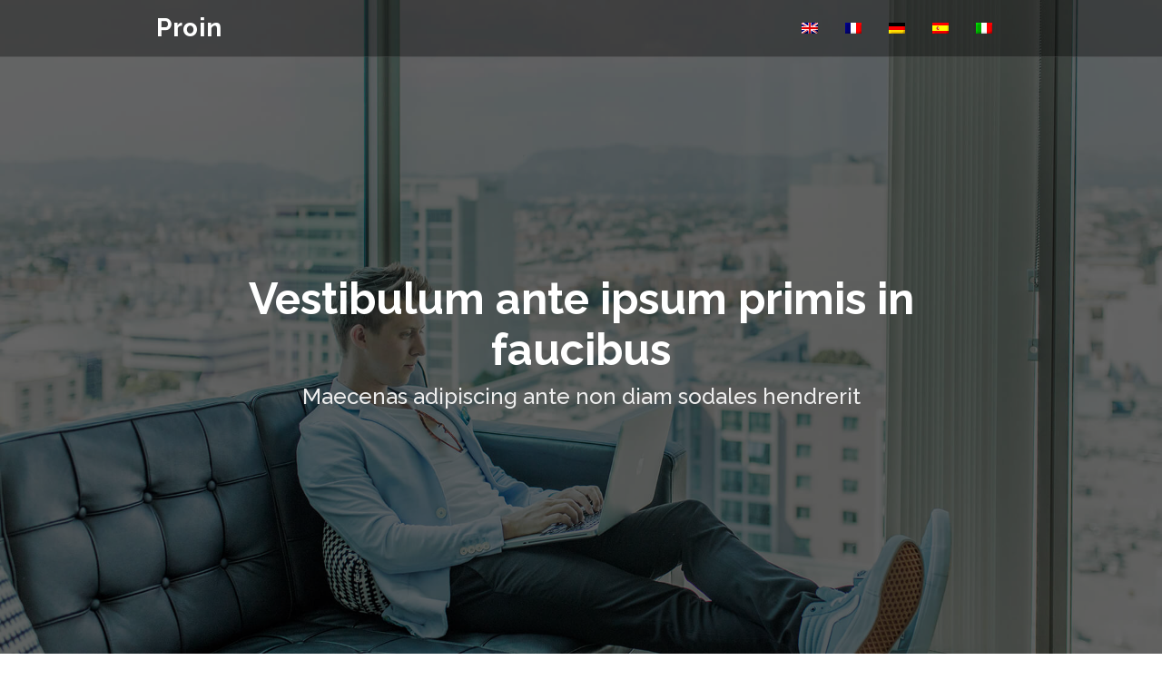

--- FILE ---
content_type: text/html
request_url: http://www.gingerbluebeads.com/fr/
body_size: 2472
content:
<!DOCTYPE html>
<html lang="en">

<head>
  <meta charset="utf-8">
  <meta content="width=device-width, initial-scale=1.0" name="viewport">
  <!-- .site-wrap 687-->
  <title></title>
  <link href="https://fonts.googleapis.com/css?family=Open+Sans:300,300i,400,400i,600,600i,700,700i|Raleway:300,300i,400,400i,500,500i,600,600i,700,700i|Poppins:300,300i,400,400i,500,500i,600,600i,700,700i" rel="stylesheet">
  <link href="../assets/vendor/bootstrap/css/bootstrap.min.css" rel="stylesheet">
  <link href="../assets/css/style.css" rel="stylesheet">
</head>

<body>

  <!-- ======= Header ======= -->
  <header id="header" class="fixed-top ">
    <div class="container-fluid">

      <div class="row justify-content-center">
        <div class="col-xl-9 d-flex align-items-center justify-content-lg-between">
          <h1 class="logo me-auto me-lg-0">Proin </h1>
          <nav id="navbar" class="navbar order-last order-lg-0">
            <ul>
              <li><a href="../"><img src="../assets/en.png"></a></li>
              <li><a href="../fr/"><img src="../assets/fr.png"></a></li>
              <li><a href="../de/"><img src="../assets/de.png"></a></li>
              <li><a href="../es/"><img src="../assets/es.png"></a></li>
              <li><a href="../it/"><img src="../assets/it.png"></a></li>
            </ul>
          </nav><!-- .navbar -->

        </div>
      </div>

    </div>
  </header><!-- End Header -->

  <!-- ======= Hero Section ======= -->
  <section id="hero" class="d-flex flex-column justify-content-center">
    <div class="container">
      <div class="row justify-content-center">
        <div class="col-xl-8">
          <h1>Vestibulum ante ipsum primis in faucibus</h1>
          <h2>Maecenas adipiscing ante non diam sodales hendrerit</h2>
        </div>
      </div>
    </div>
  </section><!-- End Hero -->

  <main id="main">

    <!-- ======= About Us Section ======= -->
    <section id="about" class="about">
      <div class="container">

        <div class="section-title">
          <h2>Lorem varius purus</h2>
          <p>Magnam dolores commodi suscipit. Necessitatibus eius consequatur ex aliquid fuga eum quidem. Sit sint consectetur velit. Quisquam quos quisquam cupiditate. Et nemo qui impedit suscipit alias ea. Quia fugiat sit in iste officiis commodi quidem hic quas. Suspendisse cursus rutrum augue. Nulla tincidunt tincidunt mi. Curabitur iaculis, lorem vel rhoncus faucibus, felis magna fermentum augue, et ultricies lacus lorem varius purus. Curabitur eu amet. </p>
        </div>

        <div class="row content">
          <div class="col-lg-6">
            <p>
            Aliquam convallis sollicitudin purus. Praesent aliquam, enim at fermentum mollis, ligula massa adipiscing nisl, ac euismod nibh nisl eu lectus. Fusce vulputate sem at sapien. Vivamus leo. Aliquam euismod libero eu enim. Nulla nec felis sed leo placerat imperdiet. Aenean suscipit nulla in justo. Suspendisse cursus rutrum augue. Nulla tincidunt tincidunt mi. Curabitur iaculis, lorem vel rhoncus faucibus, felis magna fermentum augue, et ultricies lacus lorem varius purus. Curabitur eu amet.
            </p>
          </div>
          <div class="col-lg-6 pt-4 pt-lg-0">
            <p>
            Aliquam convallis sollicitudin purus. Praesent aliquam, enim at fermentum mollis, ligula massa adipiscing nisl, ac euismod nibh nisl eu lectus. Fusce vulputate sem at sapien. Vivamus leo. Aliquam euismod libero eu enim. Nulla nec felis sed leo placerat imperdiet. Aenean suscipit nulla in justo. Suspendisse cursus rutrum augue. Nulla tincidunt tincidunt mi. Curabitur iaculis, lorem vel rhoncus faucibus, felis magna fermentum augue, et ultricies lacus lorem varius purus. Curabitur eu amet.
            </p>
          </div>
        </div>

      </div>
    </section><!-- End About Us Section -->

    <!-- ======= Services Section ======= -->
    <section id="services" class="services">
      <div class="container">

        <div class="section-title">

        <div class="row">
          <div class="col-lg-4 col-md-6 d-flex align-items-stretch">
            <div class="icon-box">
              <div class="icon"><i class="bx bxl-dribbble"></i></div>
              <h4>Lorem Ipsum</h4>
              <p>Voluptatum deleniti atque corrupti quos dolores et quas molestias faucibus</p>
            </div>
          </div>

          <div class="col-lg-4 col-md-6 d-flex align-items-stretch mt-4 mt-md-0">
            <div class="icon-box">
              <div class="icon"><i class="bx bx-file"></i></div>
              <h4>Lorem Ipsum</h4>
              <p>Voluptatum deleniti atque corrupti quos dolores et quas molestias faucibus</p>
            </div>
          </div>

          <div class="col-lg-4 col-md-6 d-flex align-items-stretch mt-4 mt-lg-0">
            <div class="icon-box">
              <div class="icon"><i class="bx bx-tachometer"></i></div>
              <h4>Lorem Ipsum</h4>
              <p>Voluptatum deleniti atque corrupti quos dolores et quas molestias faucibus</p>
            </div>
          </div>

          <div class="col-lg-4 col-md-6 d-flex align-items-stretch mt-4">
            <div class="icon-box">
              <div class="icon"><i class="bx bx-world"></i></div>
              <h4>Lorem Ipsum</h4>
              <p>Voluptatum deleniti atque corrupti quos dolores et quas molestias faucibus</p>
            </div>
          </div>

          <div class="col-lg-4 col-md-6 d-flex align-items-stretch mt-4">
            <div class="icon-box">
              <div class="icon"><i class="bx bx-slideshow"></i></div>
             <h4>Lorem Ipsum</h4>
              <p>Voluptatum deleniti atque corrupti quos dolores et quas molestias faucibus</p>
            </div>
          </div>

          <div class="col-lg-4 col-md-6 d-flex align-items-stretch mt-4">
            <div class="icon-box">
              <div class="icon"><i class="bx bx-arch"></i></div>
              <h4>Lorem Ipsum</h4>
              <p>Voluptatum deleniti atque corrupti quos dolores et quas molestias faucibus</p>
            </div>
          </div>

        </div>

      </div>
    </section><!-- End Services Section -->

    <!-- ======= Cta Section ======= -->
    <section id="cta" class="cta">
      <div class="container">

        <div class="row">
          <div class="col-lg-12 text-center text-lg-start">
            <h3>Curabitur eu amet</h3>
            <p>Fusce vulputate sem at sapien. Vivamus leo. Aliquam euismod libero eu enim. Nulla nec felis sed leo placerat imperdiet. Aenean suscipit nulla in justo. Suspendisse cursus rutrum augue. Nulla tincidunt tincidunt mi. Curabitur iaculis, lorem vel rhoncus faucibus, felis magna fermentum augue, et ultricies lacus lorem varius purus. Curabitur eu amet.</p>
          </div>
        </div>

      </div>
    </section><!-- End Cta Section -->

    <!-- ======= Features Section ======= -->
    <section id="features" class="features">
      <div class="container">

        <div class="row">
          <div class="col-lg-6 order-2 order-lg-1">
            <div class="icon-box mt-5 mt-lg-0">
              <i class="bx bx-receipt"></i>
              <h4>Aliquam convallis</h4>
              <p>Fusce vulputate sem at sapien. Vivamus leo. Aliquam euismod libero eu enim. Nulla nec felis sed leo placerat imperdiet. Aenean suscipit nulla in justo. Suspendisse cursus rutrum augue. Nulla tincidunt tincidunt mi</p>
            </div>
            <div class="icon-box mt-5">
              <i class="bx bx-cube-alt"></i>
              <h4>Nulla et sapien</h4>
              <p>Integer id felis. Curabitur aliquet pellentesque diam. Integer quis metus vitae elit lobortis egestas. Lorem ipsum dolor sit amet, consectetuer adipiscing elit. Morbi vel erat non mauris convallis vehicula.  </p>
              <p>Nulla et sapien. Integer tortor tellus, aliquam faucibus, convallis id, congue eu, quam. Mauris ullamcorper felis vitae erat. Proin feugiat, augue non elementum posuere, metus purus iaculis lectus, et tristique ligula justo vitae magna. Aliquam convallis sollicitudin purus. Praesent aliquam, enim at fermentum mollis, ligula massa adipiscing nisl, ac euismod nibh nisl eu lectus. Fusce vulputate sem at sapien. </p>
            </div>
          </div>
          <div class="image col-lg-6 order-1 order-lg-2" style='background-image: url("../assets/img/features.jpg");'></div>
        </div>

      </div>
    </section><!-- End Features Section -->

   

    <!-- ======= Counts Section ======= -->
    <section id="counts" class="counts">
      <div class="container">

        <div class="text-center title">
          <h3>Integer quis metus vitae elit lobortis egestas</h3>
          <p>Mauris ullamcorper felis vitae erat. Proin feugiat, augue non elementum posuere, metus purus iaculis lectus, et tristique ligula justo vitae magna. </p>
        </div>

        <div class="row counters position-relative">

          <div class="col-lg-3 col-6 text-center">
            <span data-purecounter-start="0" data-purecounter-end="232" data-purecounter-duration="1" class="purecounter">100</span>
            <p>Proin feugiat</p>
          </div>

          <div class="col-lg-3 col-6 text-center">
            <span data-purecounter-start="0" data-purecounter-end="521" data-purecounter-duration="1" class="purecounter">80</span>
            <p>Proin feugiat</p>
          </div>

          <div class="col-lg-3 col-6 text-center">
            <span data-purecounter-start="0" data-purecounter-end="1463" data-purecounter-duration="1" class="purecounter">70</span>
            <p>Proin feugiat</p>
          </div>

          <div class="col-lg-3 col-6 text-center">
            <span data-purecounter-start="0" data-purecounter-end="15" data-purecounter-duration="1" class="purecounter">20</span>
            <p>Proin feugiat</p>
          </div>

        </div>

      </div>
    </section><!-- End Counts Section -->



 

    <!-- ======= Faq Section ======= -->
    <section id="faq" class="faq">
      <div class="container-fluid">

        <div class="row">

          <div class="col-lg-7 d-flex flex-column justify-content-center align-items-stretch  order-2 order-lg-1">

            <div class="content">
              <h3>Turpis ligula <strong>ullamcorper</strong></h3>
              <p>
              Ut velit mauris, egestas sed, gravida nec, ornare ut, mi. Aenean ut orci vel massa suscipit pulvinar. Nulla sollicitudin. Fusce varius, ligula non tempus aliquam, nunc turpis ullamcorper nibh, in tempus sapien eros vitae ligula. Pellentesque rhoncus nunc et augue. Integer id felis. Curabitur aliquet pellentesque diam. Integer quis metus vitae elit lobortis egestas.  
              </p>
              <p>Lorem ipsum dolor sit amet, consectetuer adipiscing elit. Morbi vel erat non mauris convallis vehicula. Nulla et sapien. Integer tortor tellus, aliquam faucibus, convallis id, congue eu, quam. Mauris ullamcorper felis vitae erat. Proin feugiat, augue non elementum posuere, metus purus iaculis lectus, et tristique ligula justo vitae magna.</p>
            </div>

          </div>

          <div class="col-lg-5 align-items-stretch order-1 order-lg-2 img" style='background-image: url("../assets/img/faq.jpg");'>&nbsp;</div>
        </div>

      </div>
    </section><!-- End Faq Section -->



  </main><!-- End #main -->

  <!-- ======= Footer ======= -->
  <footer id="footer">
    <div class="container">
      <h3>PROIN</h3>
      <p>Et aut eum quis fuga eos sunt ipsa nihil. Labore corporis magni eligendi <br />uga maxime saepe commodi placeat.</p>
      <div class="copyright">Réalisé par : <a href="https://www.dotspacedesign.com" target="_blank">dotspacedesign.com</a></div>

    </div>
  </footer><!-- End Footer -->



</body>

</html>

--- FILE ---
content_type: text/css
request_url: http://www.gingerbluebeads.com/assets/css/style.css
body_size: 4975
content:
/**
* Template Name: KnightOne - v4.7.0
* Template URL: https://bootstrapmade.com/knight-simple-one-page-bootstrap-template/
* Author: BootstrapMade.com
* License: https://bootstrapmade.com/license/
*/

/*--------------------------------------------------------------
# General
--------------------------------------------------------------*/
body {
  font-family: "Open Sans", sans-serif;
  color: #444444;
}

a {
  color: #009961;
  text-decoration: none;
}

a:hover {
  color: #00cc81;
  text-decoration: none;
}

h1, h2, h3, h4, h5, h6 {
  font-family: "Raleway", sans-serif;
}

/*--------------------------------------------------------------
# Preloader
--------------------------------------------------------------*/
#preloader {
  position: fixed;
  top: 0;
  left: 0;
  right: 0;
  bottom: 0;
  z-index: 9999;
  overflow: hidden;
  background: #fff;
}

#preloader:before {
  content: "";
  position: fixed;
  top: calc(50% - 30px);
  left: calc(50% - 30px);
  border: 6px solid #009961;
  border-top-color: #fff;
  border-bottom-color: #fff;
  border-radius: 50%;
  width: 60px;
  height: 60px;
  -webkit-animation: animate-preloader 1s linear infinite;
  animation: animate-preloader 1s linear infinite;
}

@-webkit-keyframes animate-preloader {
  0% {
    transform: rotate(0deg);
  }
  100% {
    transform: rotate(360deg);
  }
}

@keyframes animate-preloader {
  0% {
    transform: rotate(0deg);
  }
  100% {
    transform: rotate(360deg);
  }
}
/*--------------------------------------------------------------
# Back to top button
--------------------------------------------------------------*/
.back-to-top {
  position: fixed;
  visibility: hidden;
  opacity: 0;
  right: 15px;
  bottom: 15px;
  z-index: 996;
  background: #009961;
  width: 40px;
  height: 40px;
  border-radius: 50px;
  transition: all 0.4s;
}
.back-to-top i {
  font-size: 28px;
  color: #fff;
  line-height: 0;
}
.back-to-top:hover {
  background: #00c27b;
  color: #fff;
}
.back-to-top.active {
  visibility: visible;
  opacity: 1;
}

/*--------------------------------------------------------------
# Header
--------------------------------------------------------------*/
#header {
  transition: all 0.5s;
  z-index: 997;
  border-bottom: 1px solid rgba(255, 255, 255, 0.1);
  background: #00000057;
}
#header.header-scrolled, #header.header-inner-pages {
  background: rgba(40, 40, 40, 0.9);
}
#header .logo {
  font-size: 28px;
  margin: 0;
  padding: 0;
  line-height: 1;
  font-weight: 700;
  letter-spacing: 0.5px;
  color: #fff;
}
#header .logo a {
  color: #fff;
}
#header .logo img {
  max-height: 40px;
}
@media (max-width: 992px) {
  #header {
    border: 0;
    padding: 15px 0;
  }
}

/* Get Startet Button */
.get-started-btn {
  margin-left: 25px;
  background: #009961;
  color: #fff;
  border-radius: 50px;
  padding: 8px 25px 9px 25px;
  white-space: nowrap;
  transition: 0.3s;
  font-size: 14px;
  display: inline-block;
}
.get-started-btn:hover {
  background: #00b371;
  color: #fff;
}
@media (max-width: 992px) {
  .get-started-btn {
    margin: 0 15px 0 0;
    padding: 6px 18px;
  }
}

/*--------------------------------------------------------------
# Navigation Menu
--------------------------------------------------------------*/
/**
* Desktop Navigation 
*/
.navbar {
  padding: 0;
}
.navbar ul {
  margin: 0;
  padding: 0;
  display: flex;
  list-style: none;
  align-items: center;
}
.navbar li {
  position: relative;
}
.navbar > ul > li {
  position: relative;
  white-space: nowrap;
  margin: 0 12px;
}
.navbar a, .navbar a:focus {
  display: flex;
  align-items: center;
  justify-content: space-between;
  padding: 25px 3px;
  font-size: 14px;
  font-weight: 600;
  color: rgba(255, 255, 255, 0.7);
  white-space: nowrap;
  transition: 0.3s;
  position: relative;
}
.navbar a i, .navbar a:focus i {
  font-size: 12px;
  line-height: 0;
  margin-left: 5px;
}
.navbar > ul > li > a:before {
  content: "";
  position: absolute;
  width: 100%;
  height: 2px;
  bottom: -2px;
  left: 0;
  background-color: #009961;
  visibility: hidden;
  width: 0px;
  transition: all 0.3s ease-in-out 0s;
}
.navbar a:hover:before, .navbar li:hover > a:before, .navbar .active:before {
  visibility: visible;
  width: 100%;
}
.navbar a:hover, .navbar .active, .navbar .active:focus, .navbar li:hover > a {
  color: #fff;
}
.navbar .dropdown ul {
  display: block;
  position: absolute;
  left: 0;
  top: calc(100% + 30px);
  margin: 0;
  padding: 10px 0;
  z-index: 99;
  opacity: 0;
  visibility: hidden;
  background: #fff;
  box-shadow: 0px 0px 30px rgba(127, 137, 161, 0.25);
  transition: 0.3s;
  border-top: 2px solid #009961;
}
.navbar .dropdown ul li {
  min-width: 200px;
}
.navbar .dropdown ul a {
  padding: 10px 20px;
  font-size: 14px;
  text-transform: none;
  font-weight: 500;
  color: #282828;
}
.navbar .dropdown ul a i {
  font-size: 12px;
}
.navbar .dropdown ul a:hover, .navbar .dropdown ul .active:hover, .navbar .dropdown ul li:hover > a {
  color: #009961;
}
.navbar .dropdown:hover > ul {
  opacity: 1;
  top: 100%;
  visibility: visible;
}
.navbar .dropdown .dropdown ul {
  top: 0;
  left: calc(100% - 30px);
  visibility: hidden;
}
.navbar .dropdown .dropdown:hover > ul {
  opacity: 1;
  top: 0;
  left: 100%;
  visibility: visible;
}
@media (max-width: 1366px) {
  .navbar .dropdown .dropdown ul {
    left: -90%;
  }
  .navbar .dropdown .dropdown:hover > ul {
    left: -100%;
  }
}

/**
* Mobile Navigation 
*/
.mobile-nav-toggle {
  color: #fff;
  font-size: 28px;
  cursor: pointer;
  display: none;
  line-height: 0;
  transition: 0.5s;
}

@media (max-width: 991px) {
  .mobile-nav-toggle {
    display: block;
  }

  .navbar ul {
    display: none;
  }
}
.navbar-mobile {
  position: fixed;
  overflow: hidden;
  top: 0;
  right: 0;
  left: 0;
  bottom: 0;
  background: rgba(15, 15, 15, 0.9);
  transition: 0.3s;
  z-index: 999;
}
.navbar-mobile .mobile-nav-toggle {
  position: absolute;
  top: 15px;
  right: 15px;
}
.navbar-mobile ul {
  display: block;
  position: absolute;
  top: 55px;
  right: 15px;
  bottom: 15px;
  left: 15px;
  padding: 10px 0;
  background-color: #fff;
  overflow-y: auto;
  transition: 0.3s;
}
.navbar-mobile a, .navbar-mobile a:focus {
  padding: 10px 20px;
  font-size: 15px;
  color: #282828;
}
.navbar-mobile a:hover:before, .navbar-mobile li:hover > a:before, .navbar-mobile .active:before {
  visibility: hidden;
}
.navbar-mobile a:hover, .navbar-mobile .active, .navbar-mobile li:hover > a {
  color: #009961;
}
.navbar-mobile .getstarted, .navbar-mobile .getstarted:focus {
  margin: 15px;
}
.navbar-mobile .dropdown ul {
  position: static;
  display: none;
  margin: 10px 20px;
  padding: 10px 0;
  z-index: 99;
  opacity: 1;
  visibility: visible;
  background: #fff;
  box-shadow: 0px 0px 30px rgba(127, 137, 161, 0.25);
}
.navbar-mobile .dropdown ul li {
  min-width: 200px;
}
.navbar-mobile .dropdown ul a {
  padding: 10px 20px;
}
.navbar-mobile .dropdown ul a i {
  font-size: 12px;
}
.navbar-mobile .dropdown ul a:hover, .navbar-mobile .dropdown ul .active:hover, .navbar-mobile .dropdown ul li:hover > a {
  color: #009961;
}
.navbar-mobile .dropdown > .dropdown-active {
  display: block;
}

/*--------------------------------------------------------------
# Hero Section
--------------------------------------------------------------*/
#hero {
  width: 100%;
  height: 100vh;
  background: url("../img/hero-bg.jpg") top center;
  background-size: cover;
  position: relative;
}
#hero:before {
  content: "";
  background: rgba(0, 0, 0, 0.6);
  position: absolute;
  bottom: 0;
  top: 0;
  left: 0;
  right: 0;
}
#hero .container {
  padding-top: 72px;
  position: relative;
  text-align: center;
}
#hero h1 {
  margin: 0 0 10px 0;
  font-size: 48px;
  font-weight: 700;
  line-height: 56px;
  color: #fff;
}
#hero h2 {
  color: #eee;
  margin-bottom: 40px;
  font-size: 24px;
}
#hero .play-btn {
  width: 94px;
  height: 94px;
  margin: 0 auto;
  background: radial-gradient(#009961 50%, rgba(0, 153, 97, 0.4) 52%);
  border-radius: 50%;
  display: block;
  overflow: hidden;
  position: relative;
}
#hero .play-btn::after {
  content: "";
  position: absolute;
  left: 50%;
  top: 50%;
  transform: translateX(-40%) translateY(-50%);
  width: 0;
  height: 0;
  border-top: 10px solid transparent;
  border-bottom: 10px solid transparent;
  border-left: 15px solid #fff;
  z-index: 100;
  transition: all 400ms cubic-bezier(0.55, 0.055, 0.675, 0.19);
}
#hero .play-btn::before {
  content: "";
  position: absolute;
  width: 120px;
  height: 120px;
  -webkit-animation-delay: 0s;
  animation-delay: 0s;
  -webkit-animation: pulsate-btn 3s;
  animation: pulsate-btn 3s;
  -webkit-animation-direction: forwards;
  animation-direction: forwards;
  -webkit-animation-iteration-count: infinite;
  animation-iteration-count: infinite;
  -webkit-animation-timing-function: steps;
  animation-timing-function: steps;
  opacity: 1;
  border-radius: 50%;
  border: 5px solid rgba(0, 153, 97, 0.7);
  top: -15%;
  left: -15%;
  background: rgba(198, 16, 0, 0);
}
#hero .play-btn:hover::after {
  border-left: 15px solid #009961;
  transform: scale(20);
}
#hero .play-btn:hover::before {
  content: "";
  position: absolute;
  left: 50%;
  top: 50%;
  transform: translateX(-40%) translateY(-50%);
  width: 0;
  height: 0;
  border: none;
  border-top: 10px solid transparent;
  border-bottom: 10px solid transparent;
  border-left: 15px solid #fff;
  z-index: 200;
  -webkit-animation: none;
  animation: none;
  border-radius: 0;
}
@media (min-width: 1024px) {
  #hero {
    background-attachment: fixed;
  }
}
@media (max-width: 768px) {
  #hero h1 {
    font-size: 28px;
    line-height: 36px;
  }
  #hero h2 {
    font-size: 18px;
    line-height: 24px;
    margin-bottom: 30px;
  }
}

@-webkit-keyframes pulsate-btn {
  0% {
    transform: scale(0.6, 0.6);
    opacity: 1;
  }
  100% {
    transform: scale(1, 1);
    opacity: 0;
  }
}

@keyframes pulsate-btn {
  0% {
    transform: scale(0.6, 0.6);
    opacity: 1;
  }
  100% {
    transform: scale(1, 1);
    opacity: 0;
  }
}
/*--------------------------------------------------------------
# Sections General
--------------------------------------------------------------*/
section {
  padding: 80px 0;
  overflow: hidden;
}

.section-bg {
  background-color: #8fffd6;
}

.section-title {
  padding-bottom: 30px;
}
.section-title h2 {
  font-size: 32px;
  font-weight: bold;
  margin-bottom: 20px;
  padding-bottom: 20px;
  position: relative;
}
.section-title h2::after {
  content: "";
  position: absolute;
  display: block;
  width: 50px;
  height: 3px;
  background: #009961;
  bottom: 0;
  left: 0;
}
.section-title p {
  margin-bottom: 0;
  color: #777777;
  font-size: 15px;
}

/*--------------------------------------------------------------
# About Us
--------------------------------------------------------------*/
.about .content h3 {
  font-weight: 600;
  font-size: 26px;
}
.about .content ul {
  list-style: none;
  padding: 0;
}
.about .content ul li {
  padding-left: 28px;
  position: relative;
}
.about .content ul li + li {
  margin-top: 10px;
}
.about .content ul i {
  position: absolute;
  left: 0;
  top: 2px;
  font-size: 20px;
  color: #009961;
  line-height: 1;
}
.about .content p:last-child {
  margin-bottom: 0;
}
.about .content .btn-learn-more {
  font-family: "Raleway", sans-serif;
  font-weight: 600;
  font-size: 14px;
  letter-spacing: 1px;
  display: inline-block;
  padding: 12px 32px;
  border-radius: 50px;
  transition: 0.3s;
  line-height: 1;
  color: #009961;
  -webkit-animation-delay: 0.8s;
  animation-delay: 0.8s;
  margin-top: 6px;
  border: 2px solid #009961;
}
.about .content .btn-learn-more:hover {
  background: #009961;
  color: #fff;
  text-decoration: none;
}

/*--------------------------------------------------------------
# Services
--------------------------------------------------------------*/
.services .icon-box {
  padding: 60px 30px;
  transition: all ease-in-out 0.3s;
  background: #fefefe;
  box-shadow: 0px 5px 90px 0px rgba(110, 123, 131, 0.1);
  border-radius: 18px;
  border-bottom: 5px solid #fff;
}
.services .icon-box .icon {
  width: 64px;
  height: 64px;
  background: #009961;
  border-radius: 50px;
  display: flex;
  align-items: center;
  justify-content: center;
  margin-bottom: 20px;
  transition: ease-in-out 0.3s;
  color: #fff;
}
.services .icon-box .icon i {
  font-size: 28px;
}
.services .icon-box h4 {
  font-weight: 700;
  margin-bottom: 15px;
  font-size: 24px;
}
.services .icon-box h4 a {
  color: #282828;
  transition: ease-in-out 0.3s;
}
.services .icon-box p {
  line-height: 24px;
  font-size: 14px;
  margin-bottom: 0;
}
.services .icon-box:hover {
  transform: translateY(-10px);
  border-color: #009961;
}
.services .icon-box:hover h4 a {
  color: #009961;
}

/*--------------------------------------------------------------
# Cta
--------------------------------------------------------------*/
.cta {
  background: linear-gradient(rgba(0, 0, 0, 0.6), rgba(0, 0, 0, 0.6)), url("../img/cta-bg.jpg") fixed center center;
  background-size: cover;
  padding: 120px 0;
}
.cta h3 {
  color: #fff;
  font-size: 28px;
  font-weight: 700;
}
.cta p {
  color: #fff;
}
.cta .cta-btn {
  font-family: "Raleway", sans-serif;
  font-weight: 500;
  font-size: 15px;
  letter-spacing: 1px;
  display: inline-block;
  padding: 12px 30px;
  border-radius: 2px;
  transition: 0.5s;
  margin: 10px;
  background: #009961;
  color: #fff;
  border-radius: 50px;
}
.cta .cta-btn:hover {
  background: #00b371;
}
@media (max-width: 1024px) {
  .cta {
    background-attachment: scroll;
  }
}
@media (min-width: 769px) {
  .cta .cta-btn-container {
    display: flex;
    align-items: center;
    justify-content: flex-end;
  }
}

/*--------------------------------------------------------------
# Features
--------------------------------------------------------------*/
.features .icon-box h4 {
  font-size: 20px;
  font-weight: 700;
  margin: 5px 0 10px 60px;
}
.features .icon-box i {
  font-size: 48px;
  float: left;
  color: #009961;
}
.features .icon-box p {
  font-size: 15px;
  color: #848484;
  margin-left: 60px;
}
.features .image {
  background-position: center center;
  background-repeat: no-repeat;
  background-size: cover;
  min-height: 400px;
}

/*--------------------------------------------------------------
# Clients
--------------------------------------------------------------*/
.clients {
  padding-top: 30px;
}
.clients .clients-wrap {
  border-top: 1px solid #e7e7e7;
  border-left: 1px solid #e7e7e7;
}
.clients .client-logo {
  padding: 64px;
  display: flex;
  justify-content: center;
  align-items: center;
  border-right: 1px solid #e7e7e7;
  border-bottom: 1px solid #e7e7e7;
  overflow: hidden;
  background: #fff;
  height: 140px;
}
.clients .client-logo:hover img {
  transform: scale(1.1);
}
.clients img {
  transition: all 0.4s ease-in-out;
}

/*--------------------------------------------------------------
# Counts
--------------------------------------------------------------*/
.counts {
  background: url("../img/counts-bg.jpg") center center no-repeat;
  background-size: cover;
  padding: 80px 0 60px 0;
  position: relative;
}
.counts::before {
  content: "";
  position: absolute;
  background: rgba(17, 17, 17, 0.9);
  left: 0;
  right: 0;
  top: 0;
  bottom: 0;
}
.counts .title {
  position: relative;
  color: #fff;
  margin-bottom: 40px;
}
.counts .title h3 {
  font-size: 36px;
  font-weight: 700;
}
.counts .counters span {
  font-size: 48px;
  display: block;
  font-weight: 700;
  color: #009961;
}
.counts .counters p {
  padding: 0;
  margin: 0 0 20px 0;
  font-family: "Raleway", sans-serif;
  font-size: 14px;
  color: #fff;
}
@media (min-width: 1200px) {
  .counts {
    background-attachment: fixed;
  }
}

/*--------------------------------------------------------------
# Portfolio
--------------------------------------------------------------*/
.portfolio #portfolio-flters {
  padding: 0;
  margin: 0 auto 25px auto;
  list-style: none;
  text-align: center;
  border-radius: 50px;
}
.portfolio #portfolio-flters li {
  cursor: pointer;
  display: inline-block;
  padding: 8px 16px 10px 16px;
  font-size: 14px;
  font-weight: 500;
  line-height: 1;
  color: #444444;
  margin: 0 3px 10px 3px;
  transition: all ease-in-out 0.3s;
  background: #f4f4f4;
  border-radius: 50px;
}
.portfolio #portfolio-flters li:hover, .portfolio #portfolio-flters li.filter-active {
  color: #fff;
  background: #009961;
}
.portfolio #portfolio-flters li:last-child {
  margin-right: 0;
}
.portfolio .portfolio-item {
  margin-bottom: 30px;
  overflow: hidden;
}
.portfolio .portfolio-item img {
  position: relative;
  top: 0;
  transition: all 0.6s cubic-bezier(0.645, 0.045, 0.355, 1);
}
.portfolio .portfolio-item .portfolio-info {
  opacity: 0;
  position: absolute;
  left: 15px;
  right: 15px;
  bottom: -50px;
  z-index: 3;
  transition: all ease-in-out 0.3s;
  background: #009961;
  padding: 15px 20px;
}
.portfolio .portfolio-item .portfolio-info h4 {
  font-size: 18px;
  color: #fff;
  font-weight: 600;
}
.portfolio .portfolio-item .portfolio-info p {
  color: #fff;
  font-size: 14px;
  margin-bottom: 0;
}
.portfolio .portfolio-item .portfolio-info .preview-link, .portfolio .portfolio-item .portfolio-info .details-link {
  position: absolute;
  right: 50px;
  font-size: 24px;
  top: calc(50% - 18px);
  color: white;
  transition: ease-in-out 0.3s;
}
.portfolio .portfolio-item .portfolio-info .preview-link:hover, .portfolio .portfolio-item .portfolio-info .details-link:hover {
  color: #33ffb4;
}
.portfolio .portfolio-item .portfolio-info .details-link {
  right: 15px;
}
.portfolio .portfolio-item:hover img {
  top: -30px;
}
.portfolio .portfolio-item:hover .portfolio-info {
  opacity: 1;
  bottom: 0;
}

/*--------------------------------------------------------------
# Portfolio Details
--------------------------------------------------------------*/
.portfolio-details {
  padding-top: 40px;
}
.portfolio-details .portfolio-details-slider img {
  width: 100%;
}
.portfolio-details .portfolio-details-slider .swiper-pagination {
  margin-top: 20px;
  position: relative;
}
.portfolio-details .portfolio-details-slider .swiper-pagination .swiper-pagination-bullet {
  width: 12px;
  height: 12px;
  background-color: #fff;
  opacity: 1;
  border: 1px solid #009961;
}
.portfolio-details .portfolio-details-slider .swiper-pagination .swiper-pagination-bullet-active {
  background-color: #009961;
}
.portfolio-details .portfolio-info {
  padding: 30px;
  box-shadow: 0px 0 30px rgba(40, 40, 40, 0.08);
}
.portfolio-details .portfolio-info h3 {
  font-size: 22px;
  font-weight: 700;
  margin-bottom: 20px;
  padding-bottom: 20px;
  border-bottom: 1px solid #eee;
}
.portfolio-details .portfolio-info ul {
  list-style: none;
  padding: 0;
  font-size: 15px;
}
.portfolio-details .portfolio-info ul li + li {
  margin-top: 10px;
}
.portfolio-details .portfolio-description {
  padding-top: 30px;
}
.portfolio-details .portfolio-description h2 {
  font-size: 26px;
  font-weight: 700;
  margin-bottom: 20px;
}
.portfolio-details .portfolio-description p {
  padding: 0;
}

/*--------------------------------------------------------------
# Pricing
--------------------------------------------------------------*/
.pricing {
  background-color: #f9f9f9;
}
.pricing .box {
  padding: 40px 20px;
  text-align: center;
  border-radius: 8px;
  position: relative;
  overflow: hidden;
  background: #fefefe;
  box-shadow: 0px 5px 90px 0px rgba(110, 123, 131, 0.1);
}
.pricing .box h3 {
  font-weight: 400;
  padding: 15px;
  margin-top: 15px;
  font-size: 18px;
  font-weight: 600;
  color: #282828;
}
.pricing .box h4 {
  font-size: 42px;
  color: #009961;
  font-weight: 500;
  font-family: "Open Sans", sans-serif;
  margin-bottom: 20px;
}
.pricing .box h4 sup {
  font-size: 20px;
  top: -15px;
  left: -3px;
}
.pricing .box h4 span {
  color: #bababa;
  font-size: 16px;
  font-weight: 300;
}
.pricing .box ul {
  padding: 20px 0;
  list-style: none;
  color: #282828;
  text-align: center;
  line-height: 20px;
  font-size: 14px;
}
.pricing .box ul li {
  padding-bottom: 16px;
}
.pricing .box ul i {
  color: #009961;
  font-size: 18px;
  padding-right: 4px;
}
.pricing .box ul .na {
  color: #ccc;
  text-decoration: line-through;
}
.pricing .box .btn-wrap {
  padding: 15px;
  text-align: center;
}
.pricing .box .btn-buy {
  display: inline-block;
  padding: 10px 40px 12px 40px;
  border-radius: 50px;
  border: 2px solid #009961;
  color: #009961;
  font-size: 14px;
  font-weight: 400;
  font-family: "Raleway", sans-serif;
  font-weight: 600;
  transition: 0.3s;
}
.pricing .box .btn-buy:hover {
  background: #009961;
  color: #fff;
}
.pricing .recommended {
  border-color: #009961;
}
.pricing .recommended .btn-buy {
  background: #009961;
  color: #fff;
}
.pricing .recommended .btn-buy:hover {
  background: #00b371;
  border-color: #00b371;
}
.pricing .recommended-badge {
  position: absolute;
  top: 20px;
  left: 50%;
  transform: translateX(-50%);
  z-index: 1;
  font-size: 13px;
  padding: 3px 25px 6px 25px;
  background: #edfbf0;
  color: #009961;
  border-radius: 50px;
}

/*--------------------------------------------------------------
# Faq
--------------------------------------------------------------*/
.faq {
  padding: 0;
}
.faq .content {
  padding: 60px 100px 0 100px;
}
.faq .content h3 {
  font-weight: 400;
  font-size: 34px;
}
.faq .content h4 {
  font-size: 20px;
  font-weight: 700;
  margin-top: 5px;
}
.faq .content p {
  font-size: 15px;
  color: #848484;
}
.faq .img {
  background-size: cover;
  background-repeat: no-repeat;
  background-position: center center;
  min-height: 400px;
}
.faq .accordion-list {
  padding: 0 100px 60px 100px;
}
.faq .accordion-list ul {
  padding: 0;
  list-style: none;
}
.faq .accordion-list li + li {
  margin-top: 15px;
}
.faq .accordion-list li {
  padding: 20px;
  background: #fefefe;
  box-shadow: 0px 5px 90px 0px rgba(110, 123, 131, 0.1);
  border-radius: 4px;
}
.faq .accordion-list a {
  display: block;
  position: relative;
  font-family: "Poppins", sans-serif;
  font-size: 16px;
  line-height: 24px;
  font-weight: 500;
  padding-right: 30px;
  outline: none;
  cursor: pointer;
}
.faq .accordion-list i {
  font-size: 24px;
  position: absolute;
  right: 0;
  top: 0;
}
.faq .accordion-list p {
  margin-bottom: 0;
  padding: 10px 0 0 0;
}
.faq .accordion-list .icon-show {
  display: none;
}
.faq .accordion-list a.collapsed {
  color: #343a40;
}
.faq .accordion-list a.collapsed:hover {
  color: #009961;
}
.faq .accordion-list a.collapsed .icon-show {
  display: inline-block;
}
.faq .accordion-list a.collapsed .icon-close {
  display: none;
}
@media (max-width: 1024px) {
  .faq .content, .faq .accordion-list {
    padding-left: 0;
    padding-right: 0;
  }
}
@media (max-width: 992px) {
  .faq {
    /* img {
      padding-top: 30px;
    } */
  }
  .faq .content {
    padding-top: 30px;
  }
  .faq .accordion-list {
    padding-bottom: 30px;
  }
}

/*--------------------------------------------------------------
# Contact
--------------------------------------------------------------*/
.contact .info {
  width: 100%;
  background: #fff;
}
.contact .info i {
  font-size: 32px;
  color: #009961;
  float: left;
  line-height: 1;
}
.contact .info h4 {
  padding: 0 0 0 60px;
  font-size: 22px;
  font-weight: 600;
  margin-bottom: 5px;
  color: #282828;
}
.contact .info p {
  padding: 0 0 0 60px;
  margin-bottom: 0;
  font-size: 14px;
  color: #5b5b5b;
}
.contact .info .email, .contact .info .phone {
  margin-top: 40px;
}
.contact .php-email-form {
  width: 100%;
  background: #fff;
}
.contact .php-email-form .form-group {
  padding-bottom: 8px;
}
.contact .php-email-form .error-message {
  display: none;
  color: #fff;
  background: #ed3c0d;
  text-align: center;
  padding: 15px;
  font-weight: 600;
}
.contact .php-email-form .sent-message {
  display: none;
  color: #fff;
  background: #18d26e;
  text-align: left;
  padding: 15px;
  font-weight: 600;
}
.contact .php-email-form .sent-message br + br {
  margin-top: 25px;
}
.contact .php-email-form .loading {
  display: none;
  background: #fff;
  text-align: center;
  padding: 15px;
}
.contact .php-email-form .loading:before {
  content: "";
  display: inline-block;
  border-radius: 50%;
  width: 24px;
  height: 24px;
  margin: 0 10px -6px 0;
  border: 3px solid #18d26e;
  border-top-color: #eee;
  -webkit-animation: animate-loading 1s linear infinite;
  animation: animate-loading 1s linear infinite;
}
.contact .php-email-form input, .contact .php-email-form textarea {
  border-radius: 0;
  box-shadow: none;
  font-size: 14px;
  border-radius: 4px;
}
.contact .php-email-form input:focus, .contact .php-email-form textarea:focus {
  border-color: #009961;
}
.contact .php-email-form input {
  height: 44px;
}
.contact .php-email-form textarea {
  padding: 10px 12px;
}
.contact .php-email-form button[type=submit] {
  background: #009961;
  border: 0;
  padding: 10px 30px;
  color: #fff;
  transition: 0.4s;
  border-radius: 50px;
}
.contact .php-email-form button[type=submit]:hover {
  background: #00b371;
}
@-webkit-keyframes animate-loading {
  0% {
    transform: rotate(0deg);
  }
  100% {
    transform: rotate(360deg);
  }
}
@keyframes animate-loading {
  0% {
    transform: rotate(0deg);
  }
  100% {
    transform: rotate(360deg);
  }
}

/*--------------------------------------------------------------
# Breadcrumbs
--------------------------------------------------------------*/
.breadcrumbs {
  padding: 15px 0;
  background: #f9f9f9;
  min-height: 40px;
  margin-top: 72px;
}
@media (max-width: 992px) {
  .breadcrumbs {
    margin-top: 63px;
  }
}
.breadcrumbs h2 {
  font-size: 26px;
  font-weight: 500;
}
.breadcrumbs ol {
  display: flex;
  flex-wrap: wrap;
  list-style: none;
  padding: 0 0 10px 0;
  margin: 0;
  font-size: 14px;
}
.breadcrumbs ol li + li {
  padding-left: 10px;
}
.breadcrumbs ol li + li::before {
  display: inline-block;
  padding-right: 10px;
  color: #424242;
  content: "/";
}

/*--------------------------------------------------------------
# Footer
--------------------------------------------------------------*/
#footer {
  background: #0f0f0f;
  color: #fff;
  font-size: 14px;
  text-align: center;
  padding: 30px 0;
}
#footer h3 {
  font-size: 36px;
  font-weight: 700;
  color: #fff;
  position: relative;
  font-family: "Poppins", sans-serif;
  padding: 0;
  margin: 0 0 15px 0;
}
#footer p {
  font-size: 15;
  font-style: italic;
  padding: 0;
  margin: 0 0 40px 0;
}
#footer .social-links {
  margin: 0 0 40px 0;
}
#footer .social-links a {
  font-size: 18px;
  display: inline-block;
  background: #009961;
  color: #fff;
  line-height: 1;
  padding: 8px 0;
  margin-right: 4px;
  border-radius: 50%;
  text-align: center;
  width: 36px;
  height: 36px;
  transition: 0.3s;
}
#footer .social-links a:hover {
  background: #00b371;
  color: #fff;
  text-decoration: none;
}
#footer .copyright {
  margin: 0 0 5px 0;
}
#footer .credits {
  font-size: 13px;
}
#footer .credits a {
  color: #00b371;
  transition: 0.3s;
}
#footer .credits a:hover {
  color: #009961;
}